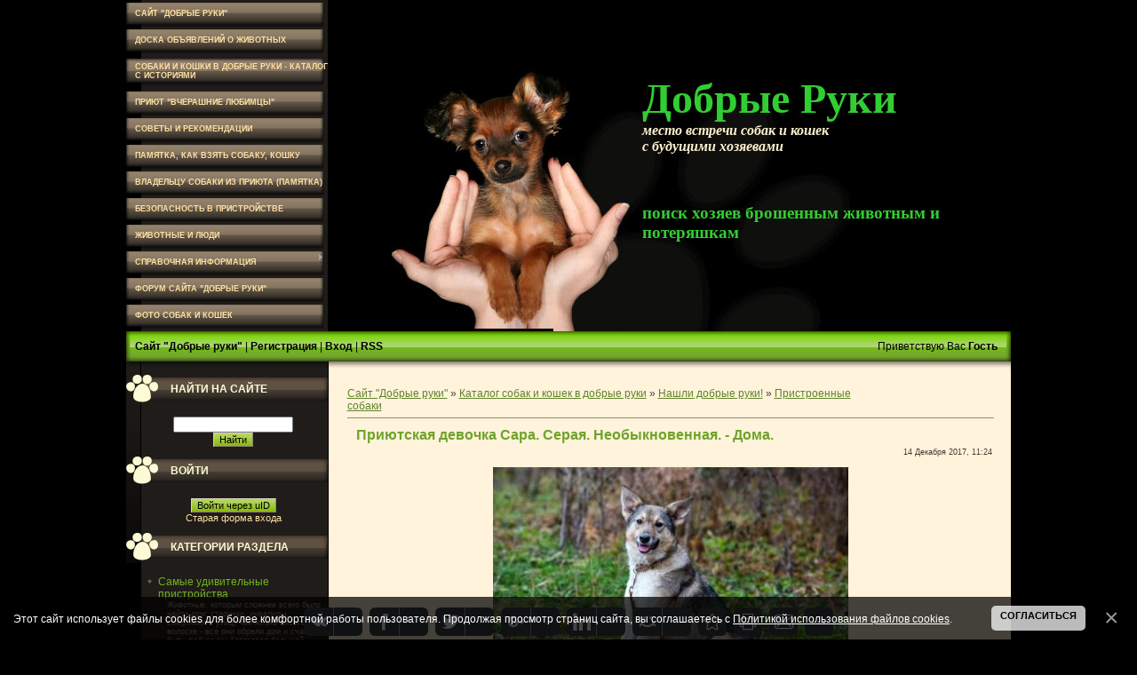

--- FILE ---
content_type: text/html; charset=UTF-8
request_url: http://dobrye-ruki.ru/load/oni_obreli_dom/sobaki_doma/prijutskaja_devochka_sara_seraja_neobyknovennaja/10-1-0-395
body_size: 16827
content:
<!DOCTYPE html>
<html>
<head>
<meta http-equiv="content-type" content="text/html; charset=UTF-8">
<title>Приютская девочка Сара. Серая. Необыкновенная. - Пристроенные собаки - Нашли добрые руки! - Каталог кошек и собак с историями - Собаки и кошки в добрые руки</title>
<meta name="description" content="Стараемся не терять надежду, что найдётся добрый хозяин для внешне неприметной, а потому незамечаемой «ручками» молоденькой приютской собачке Саре с чудесным характером и отличным воспитанием.">
<meta name="keywords" content="приютская собака, забрать из приюта, взять, собаки, в приюте, Ника, девочка, Сара, молодая, подвижная собака, воспитанная, умная, послушная собака,">

<link type="text/css" rel="StyleSheet" href="/_st/my.css" />

<link rel="canonical" href="http://dobrye-ruki.ru/load/"/>

<script src="/widget/?12;%D0%9A%D0%BE%D0%BF%D0%B8%D1%80%D0%BE%D0%B2%D0%B0%D0%BD%D0%B8%D0%B5%20%D0%BD%D0%B0%20%D1%81%D0%B0%D0%B9%D1%82%D0%B5%20%D0%BA%D0%B0%D1%82%D0%B5%D0%B3%D0%BE%D1%80%D0%B8%D1%87%D0%B5%D1%81%D0%BA%D0%B8%20%D0%B7%D0%B0%D0%BF%D1%80%D0%B5%D1%89%D0%B5%D0%BD%D0%BE!"></script>

 <script type="text/javascript" src="//vk.com/js/api/share.js?11" charset="windows-1251"></script><link rel="image_src" href="/_ld/3/77022969.jpg"><link rel="canonical" href="http://dobrye-ruki.ru/load/oni_obreli_dom/sobaki_doma/prijutskaja_devochka_sara_seraja_neobyknovennaja/10-1-0-395" />

	<link rel="stylesheet" href="/.s/src/base.min.css" />
	<link rel="stylesheet" href="/.s/src/layer5.min.css" />

	<script src="/.s/src/jquery-1.12.4.min.js"></script>
	
	<script src="/.s/src/uwnd.min.js"></script>
	<link rel="stylesheet" href="/.s/src/ulightbox/ulightbox.min.css" />
	<link rel="stylesheet" href="/.s/src/social.css" />
	<script src="/.s/src/ulightbox/ulightbox.min.js"></script>
	<script src="/.s/src/bottomInfo.min.js"></script>
	<script>
/* --- UCOZ-JS-DATA --- */
window.uCoz = {"site":{"domain":"dobrye-ruki.ru","host":"horoshie-ruki.ucoz.ru","id":"0horoshie-ruki"},"ssid":"760130411657125003536","country":"US","language":"ru","module":"load","layerType":5,"sign":{"7251":"Запрошенный контент не может быть загружен. Пожалуйста, попробуйте позже.","3125":"Закрыть","5255":"Помощник","7253":"Начать слайд-шоу","230038":"Этот сайт использует файлы cookies для более комфортной работы пользователя. Продолжая просмотр страниц сайта, вы соглашаетесь с <a href=/index/cookiepolicy target=_blank >Политикой использования файлов cookies</a>.","7252":"Предыдущий","5458":"Следующий","230039":"Согласиться","7287":"Перейти на страницу с фотографией.","7254":"Изменить размер"},"bottomInfoData":[{"message":230038,"class":"","id":"cookiePolicy","button":230039,"cookieKey":"cPolOk"}],"uLightboxType":1};
/* --- UCOZ-JS-CODE --- */

		function eRateEntry(select, id, a = 65, mod = 'load', mark = +select.value, path = '', ajax, soc) {
			if (mod == 'shop') { path = `/${ id }/edit`; ajax = 2; }
			( !!select ? confirm(select.selectedOptions[0].textContent.trim() + '?') : true )
			&& _uPostForm('', { type:'POST', url:'/' + mod + path, data:{ a, id, mark, mod, ajax, ...soc } });
		}

		function updateRateControls(id, newRate) {
			let entryItem = self['entryID' + id] || self['comEnt' + id];
			let rateWrapper = entryItem.querySelector('.u-rate-wrapper');
			if (rateWrapper && newRate) rateWrapper.innerHTML = newRate;
			if (entryItem) entryItem.querySelectorAll('.u-rate-btn').forEach(btn => btn.remove())
		}
 function uSocialLogin(t) {
			var params = {"google":{"height":600,"width":700},"vkontakte":{"height":400,"width":790},"facebook":{"width":950,"height":520},"ok":{"width":710,"height":390},"yandex":{"width":870,"height":515}};
			var ref = escape(location.protocol + '//' + ('dobrye-ruki.ru' || location.hostname) + location.pathname + ((location.hash ? ( location.search ? location.search + '&' : '?' ) + 'rnd=' + Date.now() + location.hash : ( location.search || '' ))));
			window.open('/'+t+'?ref='+ref,'conwin','width='+params[t].width+',height='+params[t].height+',status=1,resizable=1,left='+parseInt((screen.availWidth/2)-(params[t].width/2))+',top='+parseInt((screen.availHeight/2)-(params[t].height/2)-20)+'screenX='+parseInt((screen.availWidth/2)-(params[t].width/2))+',screenY='+parseInt((screen.availHeight/2)-(params[t].height/2)-20));
			return false;
		}
		function TelegramAuth(user){
			user['a'] = 9; user['m'] = 'telegram';
			_uPostForm('', {type: 'POST', url: '/index/sub', data: user});
		}
function loginPopupForm(params = {}) { new _uWnd('LF', ' ', -250, -100, { closeonesc:1, resize:1 }, { url:'/index/40' + (params.urlParams ? '?'+params.urlParams : '') }) }
/* --- UCOZ-JS-END --- */
</script>

	<style>.UhideBlock{display:none; }</style>
	<script type="text/javascript">new Image().src = "//counter.yadro.ru/hit;noadsru?r"+escape(document.referrer)+(screen&&";s"+screen.width+"*"+screen.height+"*"+(screen.colorDepth||screen.pixelDepth))+";u"+escape(document.URL)+";"+Date.now();</script>
</head>

<body>
<div id="utbr8214" rel="s757"></div>
<!--U1AHEADER1Z--><table align="center" border="0" cellpadding="0" cellspacing="0" width="997">
 <tbody><tr>
 <td class="menuColumn"><!-- <sblock_menu> -->
<!-- <bc> --><div id="uMenuDiv1" class="uMenuV" style="position:relative;"><ul class="uMenuRoot">
<li><div class="umn-tl"><div class="umn-tr"><div class="umn-tc"></div></div></div><div class="umn-ml"><div class="umn-mr"><div class="umn-mc"><div class="uMenuItem"><a href="http://dobrye-ruki.ru"><span>Сайт "Добрые Руки"</span></a></div></div></div></div><div class="umn-bl"><div class="umn-br"><div class="umn-bc"><div class="umn-footer"></div></div></div></div></li>
<li><div class="umn-tl"><div class="umn-tr"><div class="umn-tc"></div></div></div><div class="umn-ml"><div class="umn-mr"><div class="umn-mc"><div class="uMenuItem"><a href="/board"><span>Доска объявлений о животных</span></a></div></div></div></div><div class="umn-bl"><div class="umn-br"><div class="umn-bc"><div class="umn-footer"></div></div></div></div></li>
<li><div class="umn-tl"><div class="umn-tr"><div class="umn-tc"></div></div></div><div class="umn-ml"><div class="umn-mr"><div class="umn-mc"><div class="uMenuItem"><a href="/load"><span>Собаки и кошки в добрые руки - каталог с историями</span></a></div></div></div></div><div class="umn-bl"><div class="umn-br"><div class="umn-bc"><div class="umn-footer"></div></div></div></div></li>
<li><div class="umn-tl"><div class="umn-tr"><div class="umn-tc"></div></div></div><div class="umn-ml"><div class="umn-mr"><div class="umn-mc"><div class="uMenuItem"><a href="http://dobrye-ruki.ru/publ/nepridumannye_istorii/kak_vcherashnie_ljubimcy_nakhodjat_prijut/3-1-0-34" target="_blank"><span>Приют "Вчерашние Любимцы"</span></a></div></div></div></div><div class="umn-bl"><div class="umn-br"><div class="umn-bc"><div class="umn-footer"></div></div></div></div></li>
<li><div class="umn-tl"><div class="umn-tr"><div class="umn-tc"></div></div></div><div class="umn-ml"><div class="umn-mr"><div class="umn-mc"><div class="uMenuItem"><a href="/blog"><span>Советы и рекомендации</span></a></div></div></div></div><div class="umn-bl"><div class="umn-br"><div class="umn-bc"><div class="umn-footer"></div></div></div></div></li>
<li><div class="umn-tl"><div class="umn-tr"><div class="umn-tc"></div></div></div><div class="umn-ml"><div class="umn-mr"><div class="umn-mc"><div class="uMenuItem"><a href="http://dobrye-ruki.ru/blog/vy_reshili_vzjat_sobaku_ili_koshku_v_dobrye_ruki_vashi_dejstvija/2012-04-14-15"><span>Памятка, как взять собаку, кошку</span></a></div></div></div></div><div class="umn-bl"><div class="umn-br"><div class="umn-bc"><div class="umn-footer"></div></div></div></div></li>
<li><div class="umn-tl"><div class="umn-tr"><div class="umn-tc"></div></div></div><div class="umn-ml"><div class="umn-mr"><div class="umn-mc"><div class="uMenuItem"><a href="http://dobrye-ruki.ru/pamyatka_sobaka.pdf" target="_blank"><span>Владельцу собаки из приюта (памятка)</span></a></div></div></div></div><div class="umn-bl"><div class="umn-br"><div class="umn-bc"><div class="umn-footer"></div></div></div></div></li>
<li><div class="umn-tl"><div class="umn-tr"><div class="umn-tc"></div></div></div><div class="umn-ml"><div class="umn-mr"><div class="umn-mc"><div class="uMenuItem"><a href="http://dobrye-ruki.ru/blog/bezopasnost_v_pristrojstve/2015-11-30-19"><span>Безопасность в пристройстве</span></a></div></div></div></div><div class="umn-bl"><div class="umn-br"><div class="umn-bc"><div class="umn-footer"></div></div></div></div></li>
<li><div class="umn-tl"><div class="umn-tr"><div class="umn-tc"></div></div></div><div class="umn-ml"><div class="umn-mr"><div class="umn-mc"><div class="uMenuItem"><a href="/publ"><span>Животные и люди</span></a></div></div></div></div><div class="umn-bl"><div class="umn-br"><div class="umn-bc"><div class="umn-footer"></div></div></div></div></li>
<li style="position:relative;"><div class="umn-tl"><div class="umn-tr"><div class="umn-tc"></div></div></div><div class="umn-ml"><div class="umn-mr"><div class="umn-mc"><div class="uMenuItem"><div class="uMenuArrow"></div><a href="/index/spravochnaja/0-22"><span>Справочная информация</span></a></div></div></div></div><div class="umn-bl"><div class="umn-br"><div class="umn-bc"><div class="umn-footer"></div></div></div></div><ul style="display:none;">
<li><div class="uMenuItem"><a href="/index/prijuty_v_moskve/0-28"><span>Приюты в Москве</span></a></div></li>
<li><div class="uMenuItem"><a href="/index/prijuty_v_rossii/0-29"><span>Приюты в России</span></a></div></li>
<li><div class="uMenuItem"><a href="/index/pomoshh_porodistym/0-30"><span>Помощь породам</span></a></div></li></ul></li>
<li><div class="umn-tl"><div class="umn-tr"><div class="umn-tc"></div></div></div><div class="umn-ml"><div class="umn-mr"><div class="umn-mc"><div class="uMenuItem"><a href="/forum"><span>Форум сайта "Добрые руки"</span></a></div></div></div></div><div class="umn-bl"><div class="umn-br"><div class="umn-bc"><div class="umn-footer"></div></div></div></div></li>
<li><div class="umn-tl"><div class="umn-tr"><div class="umn-tc"></div></div></div><div class="umn-ml"><div class="umn-mr"><div class="umn-mc"><div class="uMenuItem"><a href="/photo"><span>Фото собак и кошек</span></a></div></div></div></div><div class="umn-bl"><div class="umn-br"><div class="umn-bc"><div class="umn-footer"></div></div></div></div></li></ul></div><script>$(function(){_uBuildMenu('#uMenuDiv1',0,document.location.href+'/','uMenuItemA','uMenuArrow',2500);})</script><!-- </bc> -->
<!-- </sblock_menu> --></td>
 <td valign="bottom" width="254"><img src="http://dobrye-ruki.ru/diz/1l.jpg" border="0"></td>
 <td id="logoBlock" valign="bottom"><!-- <logo> -->Добрые Руки<!-- </logo> --><br />
 <div class="opis">место встречи собак и кошек<br />с будущими хозяевами</div>
<br>
 <div class="opisn">поиск хозяев брошенным животным и потеряшкам</div>

 </td>
 </tr>
</tbody></table><!--/U1AHEADER1Z-->
<div id="contanier">
 <table border="0" cellpadding="0" cellspacing="0" align="center" id="navBar">
 <tr>
 <td class="navTd"><a href="http://dobrye-ruki.ru/" title="Добрые руки"><!--<s5176>-->Сайт "Добрые руки"<!--</s>--></a> | <a href="/register" title="Регистрация"><!--<s3089>-->Регистрация<!--</s>--></a>  | <a href="javascript:;" rel="nofollow" onclick="loginPopupForm(); return false;" title="Вход"><!--<s3087>-->Вход<!--</s>--></a> | <a href="http://dobrye-ruki.ru/load/rss/" title="RSS">RSS</a></td>
<td class="navTd"><g:plusone></g:plusone></td><td class="navTd">
 <td align="right" class="navTd"><!--<s5212>-->Приветствую Вас<!--</s>--> <b>Гость</b> &nbsp;</td>
 </tr>
 </table>
 <table border="0" cellpadding="0" cellspacing="0" align="center" id="contentBlock">
 <tr>
 <td class="leftColumn" valign="top">
<!--U1CLEFTER1Z--><!-- <block2832> -->

<table border="0" cellpadding="0" cellspacing="0" class="boxTable"><tr><td class="boxTitle"><b><!-- <bt> -->Найти на сайте<!-- </bt> --></b></td></tr><tr><td class="boxContent"><div align="center"><!-- <bc> -->
		<div class="searchForm">
			<form onsubmit="this.sfSbm.disabled=true" method="get" style="margin:0" action="/search/">
				<div align="center" class="schQuery">
					<input type="text" name="q" maxlength="30" size="20" class="queryField" />
				</div>
				<div align="center" class="schBtn">
					<input type="submit" class="searchSbmFl" name="sfSbm" value="Найти" />
				</div>
				<input type="hidden" name="t" value="0">
			</form>
		</div><!-- </bc> --></div></td></tr></table>

<!-- </block2832> -->

<!-- <block1> -->

<table border="0" cellpadding="0" cellspacing="0" class="boxTable"><tr><td class="boxTitle"><b><!-- <bt> --><!--<s5158>-->Войти<!--</s>--><!-- </bt> --></b></td></tr><tr><td class="boxContent"><!-- <bc> --><div id="uidLogForm" class="auth-block" align="center">
				<div id="uidLogButton" class="auth-block-social">
					<div class="login-button-container"><button class="loginButton" onclick="window.open('https://login.uid.me/?site=0horoshie-ruki&amp;ref='+escape(location.protocol + '//' + ('dobrye-ruki.ru' || location.hostname) + location.pathname + ((location.hash ? (location.search ? location.search + '&' : '?') + 'rnd=' + Date.now() + location.hash : (location.search || '' )))),'uidLoginWnd','width=580,height=450,resizable=yes,titlebar=yes')">Войти через uID</button></div>
					<div class="auth-social-list"><a href="javascript:;" onclick="return uSocialLogin('vkontakte');" data-social="vkontakte" class="login-with vkontakte" title="Войти через ВКонтакте" rel="nofollow"><i></i></a><a href="javascript:;" onclick="return uSocialLogin('facebook');" data-social="facebook" class="login-with facebook" title="Войти через Facebook" rel="nofollow"><i></i></a><a href="javascript:;" onclick="return uSocialLogin('yandex');" data-social="yandex" class="login-with yandex" title="Войти через Яндекс" rel="nofollow"><i></i></a><a href="javascript:;" onclick="return uSocialLogin('google');" data-social="google" class="login-with google" title="Войти через Google" rel="nofollow"><i></i></a><a href="javascript:;" onclick="return uSocialLogin('ok');" data-social="ok" class="login-with ok" title="Войти через Одноклассники" rel="nofollow"><i></i></a></div>
					<div class="auth-block-switcher">
						<a href="javascript:;" class="noun" onclick="document.getElementById('uidLogButton').style.display='none';document.getElementById('baseLogForm').style.display='';" title="Используйте, если окно авторизации через uID не открывается">Старая форма входа</a>
					</div>
				</div>
				<div id="baseLogForm" class="auth-block-base" style="display:none">
		<script>
		sendFrm549138 = function( form, data = {} ) {
			var o   = $('#frmLg549138')[0];
			var pos = _uGetOffset(o);
			var o2  = $('#blk549138')[0];
			document.body.insertBefore(o2, document.body.firstChild);
			$(o2).css({top:(pos['top'])+'px',left:(pos['left'])+'px',width:o.offsetWidth+'px',height:o.offsetHeight+'px',display:''}).html('<div align="left" style="padding:5px;"><div class="myWinLoad"></div></div>');
			_uPostForm(form, { type:'POST', url:'/index/sub/', data, error:function() {
				$('#blk549138').html('<div align="left" style="padding:10px;"><div class="myWinLoadSF" title="Невозможно выполнить запрос, попробуйте позже"></div></div>');
				_uWnd.alert('<div class="myWinError">Невозможно выполнить запрос, попробуйте позже</div>', '', {w:250, h:90, tm:3000, pad:'15px'} );
				setTimeout("$('#blk549138').css('display', 'none');", '1500');
			}});
			return false
		}
		
		</script>

		<div id="blk549138" style="border:1px solid #CCCCCC;position:absolute;z-index:82;background:url('/.s/img/fr/g.gif');display:none;"></div>

		<form id="frmLg549138" class="login-form local-auth" action="/index/sub/" method="post" onsubmit="return sendFrm549138(this)" data-submitter="sendFrm549138">
			
			
			<table border="0" cellspacing="1" cellpadding="0" width="100%">
			
			<tr><td class="login-form-label" width="20%" nowrap="nowrap">E-mail:</td>
				<td class="login-form-val" ><input class="loginField" type="text" name="user" value="" size="20" autocomplete="username" style="width:100%;" maxlength="50"/></td></tr>
			<tr><td class="login-form-label">Пароль:</td>
				<td class="login-form-val"><input class="loginField" type="password" name="password" size="20" autocomplete="password" style="width:100%" maxlength="32"/></td></tr>
				
			</table>
			<table border="0" cellspacing="1" cellpadding="0" width="100%">
			<tr><td nowrap>
					<input id="rementry" type="checkbox" name="rem" value="1" checked="checked"/><label for="rementry">запомнить</label>
					</td>
				<td style="text-align:end" valign="top"><input class="loginButton" name="sbm" type="submit" value="Вход"/></td></tr>
			<tr><td class="login-form-links" colspan="2"><div style="text-align:center;"><a href="javascript:;" rel="nofollow" onclick="new _uWnd('Prm','Напоминание пароля',300,130,{ closeonesc:1 },{url:'/index/5'});return false;">Забыл пароль</a> | <a href="/register">Регистрация</a></div></td></tr>
			</table>
			
			<input type="hidden" name="a"    value="2" />
			<input type="hidden" name="ajax" value="1" />
			<input type="hidden" name="rnd"  value="138" />
			
			<div class="social-label">или</div><div class="auth-social-list"><a href="javascript:;" onclick="return uSocialLogin('vkontakte');" data-social="vkontakte" class="login-with vkontakte" title="Войти через ВКонтакте" rel="nofollow"><i></i></a><a href="javascript:;" onclick="return uSocialLogin('facebook');" data-social="facebook" class="login-with facebook" title="Войти через Facebook" rel="nofollow"><i></i></a><a href="javascript:;" onclick="return uSocialLogin('yandex');" data-social="yandex" class="login-with yandex" title="Войти через Яндекс" rel="nofollow"><i></i></a><a href="javascript:;" onclick="return uSocialLogin('google');" data-social="google" class="login-with google" title="Войти через Google" rel="nofollow"><i></i></a><a href="javascript:;" onclick="return uSocialLogin('ok');" data-social="ok" class="login-with ok" title="Войти через Одноклассники" rel="nofollow"><i></i></a></div>
		</form></div></div><!-- </bc> --></td></tr></table>

<!-- </block1> -->

<!-- <block2> -->

<table border="0" cellpadding="0" cellspacing="0" class="boxTable"><tr><td class="boxTitle"><b><!-- <bt> --><!--<s5351>-->Категории раздела<!--</s>--><!-- </bt> --></b></td></tr><tr><td class="boxContent"><!-- <bc> --><table border="0" cellspacing="1" cellpadding="0" width="100%" class="catsTable"><tr>
					<td style="width:100%" class="catsTd" valign="top" id="cid56">
						<a href="/load/oni_obreli_dom/samye_udivitelnye/56" class="catName">Самые удивительные пристройства</a>  
<div class="catDescr">Животные, которым сложнее всего было найти дом: старички, инвалиды, смертники с улиц, чья жизнь висела на волоске - все они обрели дом и счастье быть любимыми благодаря большой Человеческой Душе.</div>
					</td></tr><tr>
					<td style="width:100%" class="catsTd" valign="top" id="cid10">
						<a href="/load/oni_obreli_dom/sobaki_doma/10" class="catNameActive">Пристроенные собаки</a>  
<div class="catDescr">В этот раздел каталога перенесены страницы о собаках, которые уже нашли хорошие руки.</div>
					</td></tr><tr>
					<td style="width:100%" class="catsTd" valign="top" id="cid39">
						<a href="/load/oni_obreli_dom/koshki_doma/39" class="catName">Пристроенные кошки</a>  
<div class="catDescr">В этот раздел каталога перенесены страницы о кошках, которые уже нашли добрые руки.</div>
					</td></tr></table><!-- </bc> --></td></tr></table>

<!-- </block2> -->

<!-- <block232> -->

<table border="0" cellpadding="3" cellspacing="3" class="boxTable"><tr><td class="boxTitle"><b><!-- <bt> -->Поддержать сайт<!-- </bt> --></b></td></tr>
<tr>
<td class="boxContent"><!-- <bc> -->

<p align="center">
<a href="/index/podderzhka_proekta/0-47" target="_blank"><img src="/knopki/knopka_podderji5.jpg" border="0" alt="поддержите нас!" /></a>
</p>

Поддержите нас! Помогите нам искать дом брошенным животным!
<a href="/index/podderzhka_proekta/0-47" target="_blank">Цели и финотчет</a>
<!-- </bc> --></td></tr></table>

<!-- </block232> -->

<!-- <block6> -->
<table border="0" cellpadding="0" cellspacing="0" class="boxTable"><tr><td class="boxTitle"><b><!-- <bt> -->ИСТОРИИ БЕЗ КОНЦА<!-- </bt> --></b></td></tr>
<tr>
<td class="boxContent"><!-- <bc> -->

Бесконечные истории - истории без конца. Здесь очень ждут happy end, и для счастливого продолжения не хватает именно вас.

</td></tr>
<tr><td class="boxContent"><!-- <bc> --><div align="center"><table border="0" cellpadding="2" cellspacing="1" align="center"> <tr> <td align="center"> <a href="http://dobrye-ruki.ru/load/specialnye_razdely/koshki_srochno_ishhut_dom/47" class="catName">Кошки срочно ищут дом!</a></td></tr> <tr><td align="center"><a href="http://dobrye-ruki.ru/load/specialnye_razdely/koshki_srochno_ishhut_dom/chudom_ucelevshaja_skromnaja_ryzhulja_frosja_ishhet_nadezhnykh_khozjaev/47-1-0-459"><img src="/_ld/4/38348852.jpg" width="185" class="imgcol"></a></td> </tr><tr> <td class="infTitle" colspan="2" align="center"><a href="http://dobrye-ruki.ru/load/specialnye_razdely/koshki_srochno_ishhut_dom/chudom_ucelevshaja_skromnaja_ryzhulja_frosja_ishhet_nadezhnykh_khozjaev/47-1-0-459">Чудом уцелевшая скромная рыжуля Фрося ищет надежных хозяев.</a></td> </tr></table><table border="0" cellpadding="2" cellspacing="1" align="center"> <tr> <td align="center"> <a href="http://dobrye-ruki.ru/load/specialnye_razdely/koshki_srochno_ishhut_dom/47" class="catName">Кошки срочно ищут дом!</a></td></tr> <tr><td align="center"><a href="http://dobrye-ruki.ru/load/specialnye_razdely/koshki_srochno_ishhut_dom/godovalaja_masja_samostojatelnaja_laskovaja_murlyka/47-1-0-494"><img src="/_ld/4/91667534.jpg" width="185" class="imgcol"></a></td> </tr><tr> <td class="infTitle" colspan="2" align="center"><a href="http://dobrye-ruki.ru/load/specialnye_razdely/koshki_srochno_ishhut_dom/godovalaja_masja_samostojatelnaja_laskovaja_murlyka/47-1-0-494">Годовалая Мася - самостоятельная, ласковая мурлыка.</a></td> </tr></table><table border="0" cellpadding="2" cellspacing="1" align="center"> <tr> <td align="center"> <a href="http://dobrye-ruki.ru/load/specialnye_razdely/koshki_srochno_ishhut_dom/47" class="catName">Кошки срочно ищут дом!</a></td></tr> <tr><td align="center"><a href="http://dobrye-ruki.ru/load/specialnye_razdely/koshki_srochno_ishhut_dom/maks_ostavshijsja_bez_doma_kotjonok_4_kh_mesjacev/47-1-0-408"><img src="/_ld/4/77147982.jpg" width="185" class="imgcol"></a></td> </tr><tr> <td class="infTitle" colspan="2" align="center"><a href="http://dobrye-ruki.ru/load/specialnye_razdely/koshki_srochno_ishhut_dom/maks_ostavshijsja_bez_doma_kotjonok_4_kh_mesjacev/47-1-0-408">Срочно ищет добрые руки кот Макс, оставшийся без дома. - «Вчерашние любимцы»</a></td> </tr></table></div><!-- </bc> --></td></tr></table>
<!-- </block6> -->

<!-- <block8619> -->

<!-- </block8619> -->


<!-- <block3> -->

<table border="0" cellpadding="0" cellspacing="0" class="boxTable"><tr><td class="boxTitle"><b><!-- <bt> -->ОПРОС<!-- </bt> --></b></td></tr><tr><td class="boxContent"><!-- <bc> --><script>function pollnow381(){document.getElementById('PlBtn381').disabled=true;_uPostForm('pollform381',{url:'/poll/',type:'POST'});}function polll381(id,i){_uPostForm('',{url:'/poll/'+id+'-1-'+i+'-381',type:'GET'});}</script><div id="pollBlock381"><form id="pollform381" onsubmit="pollnow381();return false;">
			<div class="pollBlock">
				<div class="pollQue"><b>Ваша задача на этом сайте</b></div>
				<div class="pollAns"><div class="answer"><input id="a3811" type="radio" name="answer" value="1" style="vertical-align:middle;" /> <label style="vertical-align:middle;display:inline;" for="a3811">Возьму собаку/щенка</label></div>
<div class="answer"><input id="a3812" type="radio" name="answer" value="2" style="vertical-align:middle;" /> <label style="vertical-align:middle;display:inline;" for="a3812">Возьму кошку/котёнка</label></div>
<div class="answer"><input id="a3813" type="radio" name="answer" value="3" style="vertical-align:middle;" /> <label style="vertical-align:middle;display:inline;" for="a3813">Отдам собаку/щенка</label></div>
<div class="answer"><input id="a3814" type="radio" name="answer" value="4" style="vertical-align:middle;" /> <label style="vertical-align:middle;display:inline;" for="a3814">Отдам кошку/котёнка</label></div>
<div class="answer"><input id="a3815" type="radio" name="answer" value="5" style="vertical-align:middle;" /> <label style="vertical-align:middle;display:inline;" for="a3815">Ищу свое пропавшее животное</label></div>
<div class="answer"><input id="a3816" type="radio" name="answer" value="6" style="vertical-align:middle;" /> <label style="vertical-align:middle;display:inline;" for="a3816">Получить информацию</label></div>
<div class="answer"><input id="a3817" type="radio" name="answer" value="7" style="vertical-align:middle;" /> <label style="vertical-align:middle;display:inline;" for="a3817">Интересны фото, видео, музыка</label></div>
<div class="answer"><input id="a3818" type="radio" name="answer" value="8" style="vertical-align:middle;" /> <label style="vertical-align:middle;display:inline;" for="a3818">Захоху по разным поводам</label></div>
<div class="answer"><input id="a3819" type="radio" name="answer" value="9" style="vertical-align:middle;" /> <label style="vertical-align:middle;display:inline;" for="a3819">Зашел сюда случайно</label></div>

					<div id="pollSbm381" class="pollButton"><input class="pollBut" id="PlBtn381" type="submit" value="Ответить" /></div>
					<input type="hidden" name="ssid" value="760130411657125003536" />
					<input type="hidden" name="id"   value="1" />
					<input type="hidden" name="a"    value="1" />
					<input type="hidden" name="ajax" value="381" /></div>
				<div class="pollLnk"> <a href="javascript:;" rel="nofollow" onclick="new _uWnd('PollR','Результаты опроса',660,200,{closeonesc:1,maxh:400},{url:'/poll/1'});return false;">Результаты</a> | <a href="javascript:;" rel="nofollow" onclick="new _uWnd('PollA','Архив опросов',660,250,{closeonesc:1,maxh:400,max:1,min:1},{url:'/poll/0-2'});return false;">Архив опросов</a> </div>
				<div class="pollTot">Всего ответов: <b>16668</b></div>
			</div></form></div><!-- </bc> --></td></tr></table>

<!-- </block3> -->


<!-- <block20> -->

<table border="0" cellpadding="3" cellspacing="3" class="boxTable"><tr><td class="boxTitle"><b><!-- <bt> -->ПОМОГАЕМ ПОМОГАТЬ<!-- </bt> --></b></td></tr><tr>
<td class="boxContent"><!-- <bc> -->
<p align="center">
<a href="/publ/nepridumannye_istorii/kak_vcherashnie_ljubimcy_nakhodjat_prijut/3-1-0-34" target="_blank">Приют кошек Вчерашние Любимцы</a>
<br /><br />
<a href="/publ/nepridumannye_istorii/kak_vcherashnie_ljubimcy_nakhodjat_prijut/3-1-0-34" target="_blank"><img src="/bannery/banner_Ozzi_Vchera-Lumim.png" border="0" alt="приют кошек Вчерашние Любимцы"/></a></p>
<a href="/publ/nepridumannye_istorii/kak_vcherashnie_ljubimcy_nakhodjat_prijut/3-1-0-34" target="_blank">познакомьтесь поближе...</a>
<!-- </bc> --></td></tr></table>

<!-- </block20> -->


<!-- <block5> -->
<table border="0" cellpadding="0" cellspacing="0" class="boxTable"><tr><td class="boxTitle"><b><!-- <bt> --><!--<s5195>-->Статистика<!--</s>--><!-- </bt> --></b></td></tr><tr><td class="boxContent"><div align="center"><!-- <bc> --> 

<br>
<!-- Yandex.Metrika informer --><a href="https://metrika.yandex.ru/stat/?id=31016741&amp;from=informer" target="_blank" rel="nofollow"><img src="//bs.yandex.ru/informer/31016741/1_0_CCD7AEFF_ACB78EFF_0_pageviews" style="width:88px; height:15px; border:0;" alt="Яндекс.Метрика" title="Яндекс.Метрика: данные за сегодня (просмотры)" onclick="try{Ya.Metrika.informer({i:this,id:31016741,lang:'ru'});return false}catch(e){}"/></a><!-- /Yandex.Metrika informer --><!-- Yandex.Metrika counter --><script type="text/javascript">(function (d, w, c) { (w[c] = w[c] || []).push(function() { try { w.yaCounter31016741 = new Ya.Metrika({id:31016741, webvisor:true, clickmap:true, trackLinks:true, accurateTrackBounce:true}); } catch(e) { } }); var n = d.getElementsByTagName("script")[0], s = d.createElement("script"), f = function () { n.parentNode.insertBefore(s, n); }; s.type = "text/javascript"; s.async = true; s.src = (d.location.protocol == "https:" ? "https:" : "http:") + "//mc.yandex.ru/metrika/watch.js"; if (w.opera == "[object Opera]") { d.addEventListener("DOMContentLoaded", f, false); } else { f(); } })(document, window, "yandex_metrika_callbacks");</script><noscript><div><img src="//mc.yandex.ru/watch/31016741" style="position:absolute; left:-9999px;" alt="" /></div></noscript><!-- /Yandex.Metrika counter -->
<br>
<br>

<!-- Rating@Mail.ru counter -->
<script type="text/javascript">//<![CDATA[
var _tmr = _tmr || [];
_tmr.push({id: "1315571", type: "pageView", start: (new Date()).getTime()});
(function (d, w) {
 var ts = d.createElement("script"); ts.type = "text/javascript"; ts.async = true;
 ts.src = (d.location.protocol == "https:" ? "https:" : "http:") + "//top-fwz1.mail.ru/js/code.js";
 var f = function () {var s = d.getElementsByTagName("script")[0]; s.parentNode.insertBefore(ts, s);};
 if (w.opera == "[object Opera]") { d.addEventListener("DOMContentLoaded", f, false); } else { f(); }
})(document, window);
//]]></script><noscript><div style="position:absolute;left:-10000px;">
<img src="//top-fwz1.mail.ru/counter?id=1315571;js=na" style="border:0;" height="1" width="1" alt="Рейтинг@Mail.ru" />
</div></noscript>
<!-- //Rating@Mail.ru counter -->
<!-- Rating@Mail.ru logo -->
<a href="http://top.mail.ru/jump?from=1315571">
<img src="//top-fwz1.mail.ru/counter?id=1315571;t=473;l=1" 
style="border:0;" height="31" width="88" alt="Рейтинг@Mail.ru" /></a>
<!-- //Rating@Mail.ru logo -->
<br>
 
 <br><div class="tOnline" id="onl1">Сейчас на сайте: <b>3</b></div> <div class="gOnline" id="onl2">Гостей: <b>3</b></div> <div class="uOnline" id="onl3">Пользователей: <b>0</b></div><!-- </bc> --></div></td></tr></table>
<!-- </block5> --><!--/U1CLEFTER1Z-->
 </td>
 <td valign="top" style="padding:20px;"><!-- <middle> --><!-- <body> --><table border="0" cellpadding="0" cellspacing="0" width="100%">
<tr>
<td width="80%"><a href="http://dobrye-ruki.ru/"><!--<s5176>-->Сайт "Добрые руки"<!--</s>--></a> &raquo; <a href="/load/"><!--<s5182>-->Каталог собак и кошек в добрые руки<!--</s>--></a> &raquo; <a href="/load/oni_obreli_dom/38">Нашли добрые руки!</a> &raquo; <a href="/load/oni_obreli_dom/sobaki_doma/10">Пристроенные собаки</a></td>
 <td align="right" style="white-space: nowrap;"></td>
</tr>
</table>
<hr />
<div class="eTitle" style="padding-bottom:3px;">Приютская девочка Сара. Серая. Необыкновенная. - Дома.</div>
<table border="0" width="100%" cellspacing="0" cellpadding="2" class="eBlock">
<tr><td align="left" style="font-size:8pt;">

</td><td align="right" style="font-size:7pt;white-space: nowrap;">14 Декабря 2017, 11:24</td></tr>
<tr><td class="eText" colspan="2"><div style="text-align: center;"><!--IMG10--><img style="margin:0;padding:0;border:0;" src="/_ld/3/59254419.jpg" align="" /><!--IMG10--></div>
<br />
Сара &ndash; одна из многих и, в то же время, единственная в своем роде, неповторимая. Ее история &ndash; история сотен и даже тысяч собак, ежедневно попадающих в российские приюты для бездомных животных. И, в то же время, как нет двух похожих<span data-mce-style="mso-spacerun: yes;"> людей &ndash; даже полностью схожие внешне они отличаются характером, интересами, привычками, - так нет и двух похожих собак: история каждой из них необычна. У Сарочки тоже есть своя собственная история.</span>

<div style="text-align: center;"><br />
<!--IMG2--><img style="margin:0;padding:0;border:0;" src="/_ld/3/59572773.jpg" align="" /><!--IMG2--></div>
<br />
Сара в приюте с детства. Говорят, что ее брат пристроился, а она осталась. <strong>У нее был печальный опыт жизни в домашних условиях:</strong> какие-то люди стали ездить к ней в приют, а потом решили забрать ее домой. Однако, прожила она у них недолго, после чего снова вернулась обратно в приют. <span data-mce-style="mso-spacerun: yes;">Сложно сейчас говорить о причинах произошедшего, да и не имеет смысла поскольку с тех пор прошло<span data-mce-style="mso-spacerun: yes;"> довольно много времени. Скажу лишь, <span data-mce-style="mso-spacerun: yes;">что Сарочкиной вины в случившемся не было, просто у тех людей, что ее забрали и затем вернули в приют, неблагоприятно сложились обстоятельства, они не смогли полюбить собаку и принять ее. Сара осталась в приюте.</span></span></span><br />
&nbsp;
<div style="text-align: center;"><!--IMG1--><img style="margin:0;padding:0;border:0;" src="/_ld/3/77022969.jpg" align="" /><!--IMG1--></div>
&nbsp;<br />
<em>Приютские собаки делятся на две основные группы: это те, которые считают приют своим домом и, какой бы он ни был, ни за что не хотят менять его даже на лучшие, домашние условия; и те (их большинство), которым нужен хозяин и дом.</em><span data-mce-style="mso-spacerun: yes;"><em> Кто-то из этой второй группы ждет &laquo;своего&raquo; человека долгие годы, кто-то, в общем, не ждет, потому что они просто не знают другой жизни, никогда ее не видели. Но все они нуждаются в человеке, который будет рядом, в том, чтобы были у них любящие хозяева и любимый дом. Сарочка ждет: стоит только посмотреть в ее глаза, чтобы понять, что ждет, надеется, видит &laquo;своего&raquo; человека в любом, кто приходит в приют.</em></span><br />
&nbsp;
<div style="text-align: center;"><!--IMG6--><img style="margin:0;padding:0;border:0;" src="/_ld/3/84752489.jpg" align="" /><!--IMG6--></div>
<br />
<strong>Саре около 5 лет</strong>. <strong>Она здорова, привита и простерилизована.</strong> <strong>Имеется ветпаспорт.</strong> Она изящна и компактна &ndash; <strong>рост около 45 см в холке</strong>. Благодаря изящному телосложению <strong>она подвижна</strong>: любит движение, ей необходимы, как воздух, активные прогулки, подвижные игры (в приюте этого всего собакам достается совсем мало). Соответственно, сидеть в своем вольере без движения Сара не любит.

<div style="text-align: center;"><br />
<!--IMG12--><a href="/_ld/3/48392728.jpg" class="ulightbox" target="_blank" title="Нажмите для просмотра в полном размере..."><img style="margin:0;padding:0;border:0;" src="/_ld/3/s48392728.jpg" align="" /></a><!--IMG12--></div>
<br />
Сарочка хороша собой. Прежде всего привлекает внимание ее прекрасная шерстка - чуть волнистая на спинке и очень густая, а белоснежная грудка у нее так вовсе необыкновенной красоты. Кроме того, <strong>у Сары прекрасный характер</strong>, чем могут похвастаться далеко не все приютские собаки. <strong>Она умна и отличается уравновешенным нравом, всегда ласкова с людьми<span data-mce-style="mso-spacerun: yes;"> &nbsp;</span>&ndash; со взрослыми и детьми. Другими животными интересуется, лишена агрессии, может и пообщаться, и по возможности, поиграть</strong>.<br />
<br />
<strong>Сара обучаема. </strong>Вот уже довольно долго к ней и ее соседке по вольеру ездят ребята, которые <strong>обучили ее базовым командам</strong> &ndash; она умеет и сидеть, и лежать, изящно протягивает свою лапку для пожатия тем, кто с ней гуляет, она <strong>отлично ходит на поводке и никуда не уходит без него</strong>. Иначе говоря, <strong>это не только умная, но и воспитанная собак</strong>а, которая вполне могла бы надеяться на то, что когда-нибудь ее заберут домой.

<div style="text-align: center;"><br />
<!--IMG8--><img style="margin:0;padding:0;border:0;" src="/_ld/3/16197199.jpg" align="" /><!--IMG8--></div>
<br />
Однако у Сарочки есть две беды: первая (она же главная) &ndash; она немножко &laquo;серенькая&raquo;. Не удивляйтесь. При том что Сара очень красивая собака - статная, компактная, с красивой шерстью, - ее окрас непопулярен, и таким собакам бывает очень трудно найти свой дом. Как это ни печально, и сколько бы мы ни говорили о том, что в собаке мы ищем Друга (а друзей по внешности не выбирают), но, признаться честно, мы любим глазами, и животные с ярким, оригинальным окрасом привлекают гораздо большее внимание, нежели те, у которых он, как бы это выразиться, &laquo;традиционный&raquo;. Тем более, порой трудно сразу разглядеть &laquo;свою&raquo; собаку. Бывает, <span data-mce-style="mso-spacerun: yes;">нужно приехать лично и пообщаться -<span data-mce-style="mso-spacerun: yes;"> &nbsp;</span>иногда даже несколько раз, - чтобы понять, что перед тобой &laquo;твоя&raquo; собака. А Сара именно такая &ndash; с ней нужно именно пообщаться лично, чтобы проникнуться; по картинке, опубликованной на сайтах, на нее вообще не &laquo;западают&raquo;, потому что есть куча милых щенков и собак с более ярким окрасом. Так что тихий крик Сары о помощи почти никто не может услышать на фоне общего информационного шума.</span><br />
&nbsp;
<div style="text-align: center;"><!--IMG7--><img style="margin:0;padding:0;border:0;" src="/_ld/3/77346310.jpg" align="" /><!--IMG7--></div>
<br />
Вторая Сарочкина беда связана с первой: по какому-то роковому стечению обстоятельств дом ей подарить пока никто так и не решил, хотя, благодаря доброжелательному, мягкому нраву она нравится многим, кто приезжает в приют, ее охотно берут на выгул. Все говорят о ней с большой симпатией, но Сара по-прежнему остается ничейной, приютской, никем не выбранной собакой. Кто-то и рад бы её был забрать домой, но &laquo;руки заняты&raquo; - есть свои животные; другие говорят про нее &laquo;прекрасная собака&raquo;, но уезжают из приюта со щенками или другими собаками. Достаточно активный пиар в Интернете пока не дал результатов &ndash; слишком большая конкуренция, и прекрасная собака сидит.
<div style="text-align: center;"><br />
<!--IMG4--><img style="margin:0;padding:0;border:0;" src="/_ld/3/63283288.jpg" align="" /><!--IMG4--></div>
<br />
Чего только я не делала, чтобы привлечь внимание к этой скромной девочке: написала множество текстов про нее, сделала кучу фотографий, причем пробовала даже снимать ее в &laquo;костюме&raquo; - сарафанчике в стиле &laquo;а-ля русская красавица&raquo;, а также написала две <a href="http://dobrye-ruki.ru/forum/5-1287-19159-16-1460921451" target="_blank">сказочные истории</a> о ее приключениях (и нет никаких гарантий, что со временем этих историй не станет больше)<span data-mce-style="text-transform: uppercase;">.</span>

<div style="text-align: center;"><br />
<!--IMG3--><img style="margin:0;padding:0;border:0;" src="/_ld/3/65196227.jpg" align="" /><!--IMG3--></div>
<br />
В сложившейся ситуации публикация Сарочкиной истории в каталоге для нас (для меня и Сарочки) очень важна. Конечно, это не панацея, но все же дополнительная возможность быть замеченной хорошим человеком.<br />
<br />
<span data-mce-style="text-transform: uppercase;">И</span>так, Сара &ndash; одна из многих. Ее молчаливая мольба никому не слышна, и таких, как она, сотни и тысячи. Но мы не собираемся сдаваться, мы с Сарой будем искать ее семью и дальше. Собаки по-другому оценивают реальность, нежели мы, люди. И Сарочка не понимает, чем она хуже щенков, породистых или ярких собак. И это дает ей силы жить. Она не впала в депрессию, не потеряла сон или аппетит. Внешне она бодра и весела, радуется, когда берут на прогулки, когда гладят, когда кормят или угощают вкусняшками. Внешне это вполне обычная, благополучная, приютская собака. Вот только глаза у нее грустные.<br />
&nbsp;
<div style="text-align: center;"><!--IMG5--><img style="margin:0;padding:0;border:0;" src="/_ld/3/75565069.jpg" align="" /><!--IMG5--></div>
<br />
<span data-mce-style="mso-spacerun: yes;">Возможно, история Сарочки тронет чье-то доброе сердце, и случится то, о чем мы так мечтаем: </span>за Сарочкой приедут ее новые хозяева, чтобы забрать из приюта и никогда больше не возвращать обратно.<br />
<br />
Сара пристраивается в добрые руки ответственным людям по договору (с предъявлением паспорта). Предпочтительное содержание для Сары &ndash; квартира либо частный дом (но не вольер). Девочка такая нежная, что ей надо быть рядом с хозяином &ndash; чем ближе к нему, тем лучше.<br />
&nbsp;
<div style="text-align: center;"><!--IMG9--><img style="margin:0;padding:0;border:0;" src="/_ld/3/50869996.jpg" align="" /><!--IMG9--><br />
<br />
<!--IMG11--><a href="/_ld/3/34421450.jpg" class="ulightbox" target="_blank" title="Нажмите для просмотра в полном размере..."><img style="margin:0;padding:0;border:0;" src="/_ld/3/s34421450.jpg" align="" /></a><!--IMG11--><br />
<em>Сара - участница &quot;Пушистого забега&quot; 2016 г., спутница Юлии Николаевой - финалистки программы &quot;Танцы на ТНТ&quot;</em></div>
<br />
<br />
<span style="font-size:14px;"><strong><span style="color:#006400;">Не дождавшись, когда неприметное сокровище наконец заметят добрые люди (за 4 года их так и не нашлось), волонтёры Инга и Сергей, опекавшие Сарочку в приюте, забрали девочку к себе домой второй собакой в семью. Первая их питомица - <a href="/load/oni_obreli_dom/sobaki_doma/dara_dobrejshaja_dama_postbalzakovskogo_vozrasta_v_dobrye_ruki/10-1-0-374" target="_blank">Дарочка</a> - тоже прежде была приютской собакой и подружкой Сары. Дару удочерили первой, а позже приняли решение о второй собаке. Волонтёры привозили Сару домой перед выставкой приютских собак на пристройство, чтобы привести её в порядок (в приюте-то такой возможности нет) и девчонки встретились после долгой разлуки, как старые, добрые друзья... Подробнее в </span><a href="/forum/47-1287-21004-16-1513243177" target="_blank"><span style="color:#006400;">теме на форуме</span></a></strong></span>

<div style="text-align: center;"><!--
<strong>Если вы хотите забрать эту обычную, но такую необыкновенную собачку из приюта, пожалуйста, позвоните:<br />
<br />
<span style="font-size:14px;">Юлия 8&nbsp;916&nbsp;649 93 81</span></strong>
--><br />
<!--IMG13--><img style="margin:0;padding:0;border:0;" src="/_ld/3/67741394.jpg" align="" /><!--IMG13--><br />
<em>Сарочка Дома!</em></div></td></tr>
<tr><td class="eDetails1" colspan="2"><!--<s3179>-->Категория<!--</s>-->: <a href="/load/oni_obreli_dom/sobaki_doma/10">Пристроенные собаки</a> | <!--<s3178>-->Добавил<!--</s>-->: <a href="javascript:;" rel="nofollow" onclick="window.open('/index/8-843', 'up843', 'scrollbars=1,top=0,left=0,resizable=1,width=700,height=375'); return false;">korin6667788</a> | <!--<s3177>-->Просмотров<!--</s>-->: <b>4706</b>
 | <!--<s5308>-->Теги<!--</s>-->: <noindex><a href="/search/%D0%BC%D0%BE%D0%BB%D0%BE%D0%B4%D0%B0%D1%8F/" rel="nofollow" class="eTag">молодая</a>, <a href="/search/%D0%BF%D1%80%D0%B8%D1%8E%D1%82%D1%81%D0%BA%D0%B0%D1%8F%20%D1%81%D0%BE%D0%B1%D0%B0%D0%BA%D0%B0/" rel="nofollow" class="eTag">приютская собака</a>, <a href="/search/%D0%BD%D0%B8%D0%BA%D0%B0/" rel="nofollow" class="eTag">ника</a>, <a href="/search/%D0%B4%D0%B5%D0%B2%D0%BE%D1%87%D0%BA%D0%B0/" rel="nofollow" class="eTag">девочка</a>, <a href="/search/%D0%BF%D0%BE%D0%B4%D0%B2%D0%B8%D0%B6%D0%BD%D0%B0%D1%8F%20%D1%81%D0%BE%D0%B1%D0%B0%D0%BA%D0%B0/" rel="nofollow" class="eTag">подвижная собака</a>, <a href="/search/%D1%81%D0%BE%D0%B1%D0%B0%D0%BA%D0%B8/" rel="nofollow" class="eTag">собаки</a>, <a href="/search/%D0%B2%D0%B7%D1%8F%D1%82%D1%8C/" rel="nofollow" class="eTag">взять</a>, <a href="/search/%D0%B2%20%D0%BF%D1%80%D0%B8%D1%8E%D1%82%D0%B5/" rel="nofollow" class="eTag">в приюте</a>, <a href="/search/%D1%81%D0%B0%D1%80%D0%B0/" rel="nofollow" class="eTag">сара</a>, <a href="/search/%D0%B7%D0%B0%D0%B1%D1%80%D0%B0%D1%82%D1%8C%20%D0%B8%D0%B7%20%D0%BF%D1%80%D0%B8%D1%8E%D1%82%D0%B0/" rel="nofollow" class="eTag">забрать из приюта</a></noindex>
</td></tr>
 <tr><td class="eDetails2" colspan="2">
 <!--<form method="post" name="badlink" id="f6F9kL" style="margin: 0pt;" onsubmit="fun6F9kL();return false;"><input name="f1" size="30" value="dobrye-ruki@inbox.ru" maxlength="70" type="hidden"><input name="f2" size="30" value="Животное уже пристроено!" type="hidden"><input name="f3" size="30" value="0" type="hidden"><input style="display: none;" name="sbm" type="submit"><input name="id" value="2" type="hidden"><input name="a" value="1" type="hidden"><input name="o" value="1" type="hidden"></form><script type="text/javascript"><br>var sblmb2=0;<br>function fun6F9kL(){try {var tr=checksubmit();<br>if(!tr){return false;}}catch(e){}<br>if (sblmb2==1){return false;}<br>sblmb2=1;<br>openLayerB('sendMFe2','f6F9kL','/mail/','Отправка сообщения',350,150,'','','1');};<br>document.badlink.f3.value=document.location.href;<br></script><a href="javascript://" onclick="if (confirm('Вы уверены, что животное пристроено? Объявление будет перемещено Администратором в раздел «Нашли добрые руки».')){openLayerB('sendMFe2','f6F9kL','/mail/','Отправка сообщения',350,150,'','','1');};document.badlink.f3.value=document.location.href;return false;"><img src="http://fantasyflash.ru/anime/pix/image/pix307.gif" border="0">Это животное уже пристроено? Жмите сюда!</a>-->
</td></tr>
</table>

 

 <br />

<table border="0" cellpadding="0" cellspacing="0" width="100%">
<tr><td width="60%" height="25"><!--<s5183>-->Всего комментариев<!--</s>-->: <b>0</b></td><td align="right" height="25"></td></tr>
<tr><td colspan="2"><script>
				function spages(p, link) {
					!!link && location.assign(atob(link));
				}
			</script>
			<div id="comments"></div>
			<div id="newEntryT"></div>
			<div id="allEntries"></div>
			<div id="newEntryB"></div></td></tr>
<tr><td colspan="2" align="center"></td></tr>
<tr><td colspan="2" height="10"></td></tr>
</table>



<div align="center" class="commReg"><!--<s5237>-->Добавлять комментарии могут только зарегистрированные пользователи.<!--</s>--><br />[ <a href="/register"><!--<s3089>-->Регистрация<!--</s>--></a> | <a href="javascript:;" rel="nofollow" onclick="loginPopupForm(); return false;"><!--<s3087>-->Вход<!--</s>--></a> ]</div>

<!-- </body> --><!-- </middle> --></td>
 </tr>
 </table>
<!--U1BFOOTER1Z--><table border="0" cellpadding="5" cellspacing="0" id="footer" align="center">
 <tr><td class="foots" align="center"><!-- <copy> -->Copyright &quot;Добрые Руки. Спешите делать добро.&quot; Все права защищены. 2026 Фото в шапке: Eduard Peter© Возрастная категория: 16+ 
<br />
E-mail администратора: dobrye-ruki@inbox.ru<!-- </copy> --></td></tr>
<tr><td class="foots" align="center"><!-- "' --><span class="pbCwFu_D">Бесплатный <a href="https://www.ucoz.ru/">конструктор сайтов</a> — <a href="https://www.ucoz.ru/">uCoz</a></span></td></tr>
</table>

<script type="text/javascript">
 function addLink() {
 var body_element = document.getElementsByTagName('body')[0];
 var selection;
 selection = window.getSelection();
 var pagelink = "<br />Источник: <a href='"+document.location.href+"'>"+document.location.href+"</a> © Добрые Руки";
 var copytext = selection + pagelink;
 var newdiv = document.createElement('div');
 newdiv.style.position='absolute';
 newdiv.style.left='-99999px';
 body_element.appendChild(newdiv);
 newdiv.innerHTML = copytext;
 selection.selectAllChildren(newdiv);
 window.setTimeout(function() {
 body_element.removeChild(newdiv);
 },0);
 }
 document.oncopy = addLink;
</script>

<style> 
.LsMesTitle {border:0px; border-top:1px solid #74b222; border-bottom:1px solid #473f35; background:#f1f1f1 url('http://dobrye-ruki.ru/diz/321432.png') repeat-x 0 0; font-size:11px; font-family:tahoma; color:#fcfbd5; font-weight:bold; padding:6px 7px 6px 7px; text-shadow:#000 0px 1px 0px;} 
span.closeLs {float:right; width:16px; height:16px; background:url('http://dobrye-ruki.ru/diz/885217798.png') no-repeat 0px 0px; margin:0px; margin-top:-1px; cursor:pointer;} 
span.closeLs:hover {background:url('http://dobrye-ruki.ru/diz/885217798.png') no-repeat 0px -17px; cursor:pointer;} 

.LsMesWrap {position: fixed; bottom:0px; right:10px; padding:10px;} 
.LsMesWrapp {border:1px solid #37322c; background:url('http://dobrye-ruki.ru/diz/14063723.png'); padding:2px; margin-bottom:12px;} 
.LsMesWrappp {text-align:left; border:1px solid #473f35; width:300px; background:#fff3db; padding:0px; text-shadow:0px 1px 0px #fff;} 
</style> 

<div class="LsMesWrap"></div> 
<!--/U1BFOOTER1Z-->
</div>
</body>

</html><!-- uSocial -->
	<script async src="https://usocial.pro/usocial/usocial.js" data-script="usocial" charset="utf-8"></script>
	<div class="uSocial-Share" data-pid="6e7994242f088c1dd0f1c810c2e3e72b" data-type="share"
		data-options="round-rect,style4,bottom,slide-down,size32,eachCounter1,counter0"
		data-social="vk,fb,twi,gPlus,lin,mail,bookmarks,print,email,spoiler"></div>
	<!-- /uSocial --><script>
		var uSocial = document.querySelectorAll(".uSocial-Share") || [];
			for (var i = 0; i < uSocial.length; i++) {
				if (uSocial[i].parentNode.style.display === 'none') {
					uSocial[i].parentNode.style.display = '';
				}
			}
	</script>
<!-- 0.07594 (s757) -->